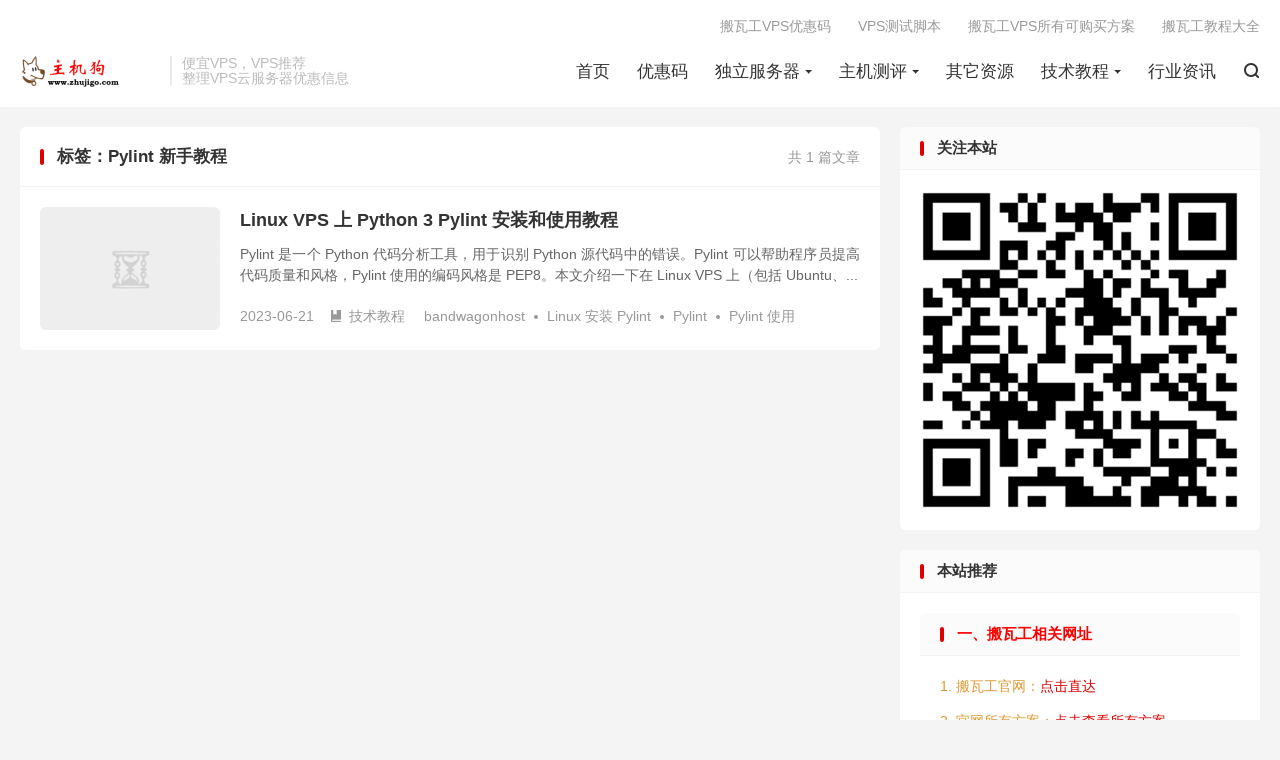

--- FILE ---
content_type: text/html; charset=UTF-8
request_url: https://www.zhujigo.com/tag/2404
body_size: 19388
content:
<!DOCTYPE HTML>
<html lang="zh-CN" >
<head><meta charset="UTF-8"><script>if(navigator.userAgent.match(/MSIE|Internet Explorer/i)||navigator.userAgent.match(/Trident\/7\..*?rv:11/i)){var href=document.location.href;if(!href.match(/[?&]nowprocket/)){if(href.indexOf("?")==-1){if(href.indexOf("#")==-1){document.location.href=href+"?nowprocket=1"}else{document.location.href=href.replace("#","?nowprocket=1#")}}else{if(href.indexOf("#")==-1){document.location.href=href+"&nowprocket=1"}else{document.location.href=href.replace("#","&nowprocket=1#")}}}}</script><script>(()=>{class RocketLazyLoadScripts{constructor(){this.v="2.0.4",this.userEvents=["keydown","keyup","mousedown","mouseup","mousemove","mouseover","mouseout","touchmove","touchstart","touchend","touchcancel","wheel","click","dblclick","input"],this.attributeEvents=["onblur","onclick","oncontextmenu","ondblclick","onfocus","onmousedown","onmouseenter","onmouseleave","onmousemove","onmouseout","onmouseover","onmouseup","onmousewheel","onscroll","onsubmit"]}async t(){this.i(),this.o(),/iP(ad|hone)/.test(navigator.userAgent)&&this.h(),this.u(),this.l(this),this.m(),this.k(this),this.p(this),this._(),await Promise.all([this.R(),this.L()]),this.lastBreath=Date.now(),this.S(this),this.P(),this.D(),this.O(),this.M(),await this.C(this.delayedScripts.normal),await this.C(this.delayedScripts.defer),await this.C(this.delayedScripts.async),await this.T(),await this.F(),await this.j(),await this.A(),window.dispatchEvent(new Event("rocket-allScriptsLoaded")),this.everythingLoaded=!0,this.lastTouchEnd&&await new Promise(t=>setTimeout(t,500-Date.now()+this.lastTouchEnd)),this.I(),this.H(),this.U(),this.W()}i(){this.CSPIssue=sessionStorage.getItem("rocketCSPIssue"),document.addEventListener("securitypolicyviolation",t=>{this.CSPIssue||"script-src-elem"!==t.violatedDirective||"data"!==t.blockedURI||(this.CSPIssue=!0,sessionStorage.setItem("rocketCSPIssue",!0))},{isRocket:!0})}o(){window.addEventListener("pageshow",t=>{this.persisted=t.persisted,this.realWindowLoadedFired=!0},{isRocket:!0}),window.addEventListener("pagehide",()=>{this.onFirstUserAction=null},{isRocket:!0})}h(){let t;function e(e){t=e}window.addEventListener("touchstart",e,{isRocket:!0}),window.addEventListener("touchend",function i(o){o.changedTouches[0]&&t.changedTouches[0]&&Math.abs(o.changedTouches[0].pageX-t.changedTouches[0].pageX)<10&&Math.abs(o.changedTouches[0].pageY-t.changedTouches[0].pageY)<10&&o.timeStamp-t.timeStamp<200&&(window.removeEventListener("touchstart",e,{isRocket:!0}),window.removeEventListener("touchend",i,{isRocket:!0}),"INPUT"===o.target.tagName&&"text"===o.target.type||(o.target.dispatchEvent(new TouchEvent("touchend",{target:o.target,bubbles:!0})),o.target.dispatchEvent(new MouseEvent("mouseover",{target:o.target,bubbles:!0})),o.target.dispatchEvent(new PointerEvent("click",{target:o.target,bubbles:!0,cancelable:!0,detail:1,clientX:o.changedTouches[0].clientX,clientY:o.changedTouches[0].clientY})),event.preventDefault()))},{isRocket:!0})}q(t){this.userActionTriggered||("mousemove"!==t.type||this.firstMousemoveIgnored?"keyup"===t.type||"mouseover"===t.type||"mouseout"===t.type||(this.userActionTriggered=!0,this.onFirstUserAction&&this.onFirstUserAction()):this.firstMousemoveIgnored=!0),"click"===t.type&&t.preventDefault(),t.stopPropagation(),t.stopImmediatePropagation(),"touchstart"===this.lastEvent&&"touchend"===t.type&&(this.lastTouchEnd=Date.now()),"click"===t.type&&(this.lastTouchEnd=0),this.lastEvent=t.type,t.composedPath&&t.composedPath()[0].getRootNode()instanceof ShadowRoot&&(t.rocketTarget=t.composedPath()[0]),this.savedUserEvents.push(t)}u(){this.savedUserEvents=[],this.userEventHandler=this.q.bind(this),this.userEvents.forEach(t=>window.addEventListener(t,this.userEventHandler,{passive:!1,isRocket:!0})),document.addEventListener("visibilitychange",this.userEventHandler,{isRocket:!0})}U(){this.userEvents.forEach(t=>window.removeEventListener(t,this.userEventHandler,{passive:!1,isRocket:!0})),document.removeEventListener("visibilitychange",this.userEventHandler,{isRocket:!0}),this.savedUserEvents.forEach(t=>{(t.rocketTarget||t.target).dispatchEvent(new window[t.constructor.name](t.type,t))})}m(){const t="return false",e=Array.from(this.attributeEvents,t=>"data-rocket-"+t),i="["+this.attributeEvents.join("],[")+"]",o="[data-rocket-"+this.attributeEvents.join("],[data-rocket-")+"]",s=(e,i,o)=>{o&&o!==t&&(e.setAttribute("data-rocket-"+i,o),e["rocket"+i]=new Function("event",o),e.setAttribute(i,t))};new MutationObserver(t=>{for(const n of t)"attributes"===n.type&&(n.attributeName.startsWith("data-rocket-")||this.everythingLoaded?n.attributeName.startsWith("data-rocket-")&&this.everythingLoaded&&this.N(n.target,n.attributeName.substring(12)):s(n.target,n.attributeName,n.target.getAttribute(n.attributeName))),"childList"===n.type&&n.addedNodes.forEach(t=>{if(t.nodeType===Node.ELEMENT_NODE)if(this.everythingLoaded)for(const i of[t,...t.querySelectorAll(o)])for(const t of i.getAttributeNames())e.includes(t)&&this.N(i,t.substring(12));else for(const e of[t,...t.querySelectorAll(i)])for(const t of e.getAttributeNames())this.attributeEvents.includes(t)&&s(e,t,e.getAttribute(t))})}).observe(document,{subtree:!0,childList:!0,attributeFilter:[...this.attributeEvents,...e]})}I(){this.attributeEvents.forEach(t=>{document.querySelectorAll("[data-rocket-"+t+"]").forEach(e=>{this.N(e,t)})})}N(t,e){const i=t.getAttribute("data-rocket-"+e);i&&(t.setAttribute(e,i),t.removeAttribute("data-rocket-"+e))}k(t){Object.defineProperty(HTMLElement.prototype,"onclick",{get(){return this.rocketonclick||null},set(e){this.rocketonclick=e,this.setAttribute(t.everythingLoaded?"onclick":"data-rocket-onclick","this.rocketonclick(event)")}})}S(t){function e(e,i){let o=e[i];e[i]=null,Object.defineProperty(e,i,{get:()=>o,set(s){t.everythingLoaded?o=s:e["rocket"+i]=o=s}})}e(document,"onreadystatechange"),e(window,"onload"),e(window,"onpageshow");try{Object.defineProperty(document,"readyState",{get:()=>t.rocketReadyState,set(e){t.rocketReadyState=e},configurable:!0}),document.readyState="loading"}catch(t){console.log("WPRocket DJE readyState conflict, bypassing")}}l(t){this.originalAddEventListener=EventTarget.prototype.addEventListener,this.originalRemoveEventListener=EventTarget.prototype.removeEventListener,this.savedEventListeners=[],EventTarget.prototype.addEventListener=function(e,i,o){o&&o.isRocket||!t.B(e,this)&&!t.userEvents.includes(e)||t.B(e,this)&&!t.userActionTriggered||e.startsWith("rocket-")||t.everythingLoaded?t.originalAddEventListener.call(this,e,i,o):(t.savedEventListeners.push({target:this,remove:!1,type:e,func:i,options:o}),"mouseenter"!==e&&"mouseleave"!==e||t.originalAddEventListener.call(this,e,t.savedUserEvents.push,o))},EventTarget.prototype.removeEventListener=function(e,i,o){o&&o.isRocket||!t.B(e,this)&&!t.userEvents.includes(e)||t.B(e,this)&&!t.userActionTriggered||e.startsWith("rocket-")||t.everythingLoaded?t.originalRemoveEventListener.call(this,e,i,o):t.savedEventListeners.push({target:this,remove:!0,type:e,func:i,options:o})}}J(t,e){this.savedEventListeners=this.savedEventListeners.filter(i=>{let o=i.type,s=i.target||window;return e!==o||t!==s||(this.B(o,s)&&(i.type="rocket-"+o),this.$(i),!1)})}H(){EventTarget.prototype.addEventListener=this.originalAddEventListener,EventTarget.prototype.removeEventListener=this.originalRemoveEventListener,this.savedEventListeners.forEach(t=>this.$(t))}$(t){t.remove?this.originalRemoveEventListener.call(t.target,t.type,t.func,t.options):this.originalAddEventListener.call(t.target,t.type,t.func,t.options)}p(t){let e;function i(e){return t.everythingLoaded?e:e.split(" ").map(t=>"load"===t||t.startsWith("load.")?"rocket-jquery-load":t).join(" ")}function o(o){function s(e){const s=o.fn[e];o.fn[e]=o.fn.init.prototype[e]=function(){return this[0]===window&&t.userActionTriggered&&("string"==typeof arguments[0]||arguments[0]instanceof String?arguments[0]=i(arguments[0]):"object"==typeof arguments[0]&&Object.keys(arguments[0]).forEach(t=>{const e=arguments[0][t];delete arguments[0][t],arguments[0][i(t)]=e})),s.apply(this,arguments),this}}if(o&&o.fn&&!t.allJQueries.includes(o)){const e={DOMContentLoaded:[],"rocket-DOMContentLoaded":[]};for(const t in e)document.addEventListener(t,()=>{e[t].forEach(t=>t())},{isRocket:!0});o.fn.ready=o.fn.init.prototype.ready=function(i){function s(){parseInt(o.fn.jquery)>2?setTimeout(()=>i.bind(document)(o)):i.bind(document)(o)}return"function"==typeof i&&(t.realDomReadyFired?!t.userActionTriggered||t.fauxDomReadyFired?s():e["rocket-DOMContentLoaded"].push(s):e.DOMContentLoaded.push(s)),o([])},s("on"),s("one"),s("off"),t.allJQueries.push(o)}e=o}t.allJQueries=[],o(window.jQuery),Object.defineProperty(window,"jQuery",{get:()=>e,set(t){o(t)}})}P(){const t=new Map;document.write=document.writeln=function(e){const i=document.currentScript,o=document.createRange(),s=i.parentElement;let n=t.get(i);void 0===n&&(n=i.nextSibling,t.set(i,n));const c=document.createDocumentFragment();o.setStart(c,0),c.appendChild(o.createContextualFragment(e)),s.insertBefore(c,n)}}async R(){return new Promise(t=>{this.userActionTriggered?t():this.onFirstUserAction=t})}async L(){return new Promise(t=>{document.addEventListener("DOMContentLoaded",()=>{this.realDomReadyFired=!0,t()},{isRocket:!0})})}async j(){return this.realWindowLoadedFired?Promise.resolve():new Promise(t=>{window.addEventListener("load",t,{isRocket:!0})})}M(){this.pendingScripts=[];this.scriptsMutationObserver=new MutationObserver(t=>{for(const e of t)e.addedNodes.forEach(t=>{"SCRIPT"!==t.tagName||t.noModule||t.isWPRocket||this.pendingScripts.push({script:t,promise:new Promise(e=>{const i=()=>{const i=this.pendingScripts.findIndex(e=>e.script===t);i>=0&&this.pendingScripts.splice(i,1),e()};t.addEventListener("load",i,{isRocket:!0}),t.addEventListener("error",i,{isRocket:!0}),setTimeout(i,1e3)})})})}),this.scriptsMutationObserver.observe(document,{childList:!0,subtree:!0})}async F(){await this.X(),this.pendingScripts.length?(await this.pendingScripts[0].promise,await this.F()):this.scriptsMutationObserver.disconnect()}D(){this.delayedScripts={normal:[],async:[],defer:[]},document.querySelectorAll("script[type$=rocketlazyloadscript]").forEach(t=>{t.hasAttribute("data-rocket-src")?t.hasAttribute("async")&&!1!==t.async?this.delayedScripts.async.push(t):t.hasAttribute("defer")&&!1!==t.defer||"module"===t.getAttribute("data-rocket-type")?this.delayedScripts.defer.push(t):this.delayedScripts.normal.push(t):this.delayedScripts.normal.push(t)})}async _(){await this.L();let t=[];document.querySelectorAll("script[type$=rocketlazyloadscript][data-rocket-src]").forEach(e=>{let i=e.getAttribute("data-rocket-src");if(i&&!i.startsWith("data:")){i.startsWith("//")&&(i=location.protocol+i);try{const o=new URL(i).origin;o!==location.origin&&t.push({src:o,crossOrigin:e.crossOrigin||"module"===e.getAttribute("data-rocket-type")})}catch(t){}}}),t=[...new Map(t.map(t=>[JSON.stringify(t),t])).values()],this.Y(t,"preconnect")}async G(t){if(await this.K(),!0!==t.noModule||!("noModule"in HTMLScriptElement.prototype))return new Promise(e=>{let i;function o(){(i||t).setAttribute("data-rocket-status","executed"),e()}try{if(navigator.userAgent.includes("Firefox/")||""===navigator.vendor||this.CSPIssue)i=document.createElement("script"),[...t.attributes].forEach(t=>{let e=t.nodeName;"type"!==e&&("data-rocket-type"===e&&(e="type"),"data-rocket-src"===e&&(e="src"),i.setAttribute(e,t.nodeValue))}),t.text&&(i.text=t.text),t.nonce&&(i.nonce=t.nonce),i.hasAttribute("src")?(i.addEventListener("load",o,{isRocket:!0}),i.addEventListener("error",()=>{i.setAttribute("data-rocket-status","failed-network"),e()},{isRocket:!0}),setTimeout(()=>{i.isConnected||e()},1)):(i.text=t.text,o()),i.isWPRocket=!0,t.parentNode.replaceChild(i,t);else{const i=t.getAttribute("data-rocket-type"),s=t.getAttribute("data-rocket-src");i?(t.type=i,t.removeAttribute("data-rocket-type")):t.removeAttribute("type"),t.addEventListener("load",o,{isRocket:!0}),t.addEventListener("error",i=>{this.CSPIssue&&i.target.src.startsWith("data:")?(console.log("WPRocket: CSP fallback activated"),t.removeAttribute("src"),this.G(t).then(e)):(t.setAttribute("data-rocket-status","failed-network"),e())},{isRocket:!0}),s?(t.fetchPriority="high",t.removeAttribute("data-rocket-src"),t.src=s):t.src="data:text/javascript;base64,"+window.btoa(unescape(encodeURIComponent(t.text)))}}catch(i){t.setAttribute("data-rocket-status","failed-transform"),e()}});t.setAttribute("data-rocket-status","skipped")}async C(t){const e=t.shift();return e?(e.isConnected&&await this.G(e),this.C(t)):Promise.resolve()}O(){this.Y([...this.delayedScripts.normal,...this.delayedScripts.defer,...this.delayedScripts.async],"preload")}Y(t,e){this.trash=this.trash||[];let i=!0;var o=document.createDocumentFragment();t.forEach(t=>{const s=t.getAttribute&&t.getAttribute("data-rocket-src")||t.src;if(s&&!s.startsWith("data:")){const n=document.createElement("link");n.href=s,n.rel=e,"preconnect"!==e&&(n.as="script",n.fetchPriority=i?"high":"low"),t.getAttribute&&"module"===t.getAttribute("data-rocket-type")&&(n.crossOrigin=!0),t.crossOrigin&&(n.crossOrigin=t.crossOrigin),t.integrity&&(n.integrity=t.integrity),t.nonce&&(n.nonce=t.nonce),o.appendChild(n),this.trash.push(n),i=!1}}),document.head.appendChild(o)}W(){this.trash.forEach(t=>t.remove())}async T(){try{document.readyState="interactive"}catch(t){}this.fauxDomReadyFired=!0;try{await this.K(),this.J(document,"readystatechange"),document.dispatchEvent(new Event("rocket-readystatechange")),await this.K(),document.rocketonreadystatechange&&document.rocketonreadystatechange(),await this.K(),this.J(document,"DOMContentLoaded"),document.dispatchEvent(new Event("rocket-DOMContentLoaded")),await this.K(),this.J(window,"DOMContentLoaded"),window.dispatchEvent(new Event("rocket-DOMContentLoaded"))}catch(t){console.error(t)}}async A(){try{document.readyState="complete"}catch(t){}try{await this.K(),this.J(document,"readystatechange"),document.dispatchEvent(new Event("rocket-readystatechange")),await this.K(),document.rocketonreadystatechange&&document.rocketonreadystatechange(),await this.K(),this.J(window,"load"),window.dispatchEvent(new Event("rocket-load")),await this.K(),window.rocketonload&&window.rocketonload(),await this.K(),this.allJQueries.forEach(t=>t(window).trigger("rocket-jquery-load")),await this.K(),this.J(window,"pageshow");const t=new Event("rocket-pageshow");t.persisted=this.persisted,window.dispatchEvent(t),await this.K(),window.rocketonpageshow&&window.rocketonpageshow({persisted:this.persisted})}catch(t){console.error(t)}}async K(){Date.now()-this.lastBreath>45&&(await this.X(),this.lastBreath=Date.now())}async X(){return document.hidden?new Promise(t=>setTimeout(t)):new Promise(t=>requestAnimationFrame(t))}B(t,e){return e===document&&"readystatechange"===t||(e===document&&"DOMContentLoaded"===t||(e===window&&"DOMContentLoaded"===t||(e===window&&"load"===t||e===window&&"pageshow"===t)))}static run(){(new RocketLazyLoadScripts).t()}}RocketLazyLoadScripts.run()})();</script>
<title>Pylint 新手教程 - 主机狗</title>
<style id="rocket-critical-css">ul{box-sizing:border-box}:root{--wp--preset--font-size--normal:16px;--wp--preset--font-size--huge:42px}:root{--tb--main:#007bff;--tb--base:#333;--tb--dark:#202935;--tb--white:#fff;--tb--bdbg:#f4f4f4;--tb--tint:#fbfbfb;--tb--line:#f3f3f3;--tb--gray:#999}.container::after{display:block;clear:both;content:""}*,*:before,*:after{box-sizing:border-box}html{-webkit-text-size-adjust:100%}a{color:var(--tb--base);text-decoration:none;outline:0}img{display:block;max-width:100%}ul{list-style:none;margin:0;padding:0}h1,h2,h3,h4{margin:0}small{font-size:80%}img{border-style:none}button,input{font-family:inherit;font-size:100%;margin:0}button,input{overflow:visible}button{text-transform:none}button,[type=button],[type=submit]{-webkit-appearance:button;-moz-appearance:button;appearance:button}button::-moz-focus-inner,[type=button]::-moz-focus-inner,[type=submit]::-moz-focus-inner{border-style:none;padding:0}button:-moz-focusring,[type=button]:-moz-focusring,[type=submit]:-moz-focusring{outline:1px dotted ButtonText}[type=checkbox]{box-sizing:border-box;padding:0}::-webkit-file-upload-button{-webkit-appearance:button;appearance:button;font:inherit}p{margin-top:0}ul{margin:0;padding:0}ul{list-style:none}@font-face{font-display:swap;font-family:"dux-font";src:url(https://www.zhujigo.com/wp-content/themes/dux/assets/fonts/iconfont.woff2?ver=8.2) format("woff2"),url(https://www.zhujigo.com/wp-content/themes/dux/assets/fonts/iconfont.woff?ver=8.2) format("woff"),url(https://www.zhujigo.com/wp-content/themes/dux/assets/fonts/iconfont.ttf?ver=8.2) format("truetype")}.tbfa{font-family:"dux-font";font-style:normal}body{position:relative;margin:0;font-size:14px;line-height:1.5;font-family:-apple-system,BlinkMacSystemFont,"Microsoft Yahei",MiSans,"HarmonyOS Sans","Segoe UI",Roboto,"Helvetica Neue",Arial,"Noto Sans",sans-serif,"Apple Color Emoji","Segoe UI Emoji","Segoe UI Symbol","Noto Color Emoji";color:var(--tb--base);background-color:var(--tb--bdbg);overflow-x:hidden;left:0}@media (max-width:768px){body{padding-top:70px}}@media (max-width:600px){body{padding-top:50px}}.container{position:relative;margin:0 auto;padding:0 20px;max-width:1240px}@media (max-width:600px){.container{padding:0}}.content-wrap{width:100%;float:left}.content{position:relative;min-height:600px;margin-right:380px;margin-bottom:20px}@media (max-width:1024px){.content{margin-right:0}}@media (max-width:600px){.content{min-height:auto;margin-bottom:0}}.sidebar{float:left;margin-left:-360px;width:360px;position:relative}@media (max-width:1024px){.sidebar{display:none}.m-sidebar .sidebar{display:block;float:none;margin-left:0;width:auto;clear:both}}@media (max-width:768px){.sidebar .widget{display:none!important}.sidebar .widget-on-phone{display:block!important}}.title{margin-bottom:20px;overflow:hidden}@media (max-width:600px){.title{margin-bottom:15px}}.header{position:relative;z-index:99;background-color:var(--tb--white);padding:55px 0 20px;margin-bottom:20px;box-shadow:0 1px 5px rgba(0,0,0,.02)}@media (max-width:1024px){.header{padding:15px 0}}@media (max-width:768px){.header{position:fixed;top:0;left:0;right:0;text-align:center;padding:15px 0;z-index:9999;height:50px;box-shadow:none}.header:before{content:"";position:absolute;bottom:0px;left:0;right:0;border-top:1px solid #eee;transform:scaleY(0.5);transform-origin:0 0}}@media (max-width:600px){.header{margin-bottom:0}}.logo{overflow:hidden;float:left;margin:0}.logo a{height:32px;display:block;overflow:hidden;font-size:0}.logo img{max-height:32px;display:block;margin-bottom:32px}@media (max-width:1024px){.logo{float:none;text-align:center;max-width:100%;margin-bottom:15px}.logo a{max-width:60%;margin:0 auto;text-align:center}.logo img{max-width:60%;margin:0 auto;text-align:center}}@media (max-width:768px){.logo{position:relative;top:-2px;margin-bottom:0}.logo a{height:24px}.logo img{height:100%}}.brand{font-size:14px;float:left;line-height:15px;color:#bbb;padding-left:10px;position:relative;top:1px;border-left:2px solid #eaeaea;margin-left:10px;overflow:hidden;height:30px}@media (max-width:1024px){.brand{display:none}}.site-nav{font-size:0}.site-nav li{position:relative;display:inline-block}.site-nav a{display:block;padding:3px 0}.site-nav>li{margin-left:27px}.site-nav>li.menu-item-has-children>a{position:relative;padding-right:12px}.site-nav>li.menu-item-has-children>a::after{content:"";position:absolute;top:50%;right:0;margin-top:-1.5px;border:3.5px solid rgba(0,0,0,0);border-top-color:var(--tb--base)}.site-nav .sub-menu{visibility:hidden;opacity:0;position:absolute;top:100%;left:50%;margin-top:-25px;background-color:var(--tb--white);font-size:14px;padding:6px 0;box-shadow:0 0 5px rgba(0,0,0,.1);line-height:1.4;width:160px;margin-left:-86.5px;list-style:none;text-align:center;border-radius:6px}.site-nav .sub-menu li{display:block}.site-nav .sub-menu a{padding:7px 10px}.site-nav>li>.sub-menu::before,.site-nav>li>.sub-menu::after{content:"";position:absolute;top:-5px;left:50%;margin-left:-3px;border-left:5px solid rgba(0,0,0,0);border-right:5px solid rgba(0,0,0,0)}.site-nav>li>.sub-menu::before{border-bottom:5px solid #f2f2f2}.site-nav>li>.sub-menu::after{border-bottom:5px solid #fff;margin-top:1px}.site-navbar{float:right}.site-navbar>li{font-size:17px}@media (max-width:1024px){.site-navbar{float:none;text-align:center}.site-navbar>li{margin-left:20px;font-size:14px}.site-navbar>li:first-child{margin-left:0}}@media (max-width:768px){.site-navbar>li{display:none}.site-navbar li.navto-search{display:block;position:absolute;top:-15px;right:0;border-bottom:none}.site-navbar li.navto-search a{height:50px;line-height:50px;border-bottom:none;margin:0;padding:0 10px;font-size:15px}}.topbar-off .header{padding-top:20px}@media (max-width:768px){.topbar-off .header{padding-top:15px}}.site-search{background-color:var(--tb--white);position:absolute;top:-50px;left:0;right:0;height:120px;z-index:8;opacity:0}@media (max-width:768px){.site-search{position:fixed;top:-120px;height:96px}}@media (max-width:600px){.site-search{height:66px}}.site-search-form{padding:37px 20%;overflow:hidden}@media (max-width:1024px){.site-search-form{padding:25px 0}}@media (max-width:600px){.site-search-form{padding:15px}}.search-input{float:left;color:#999;border:solid 1px var(--tb--line);background-color:var(--tb--white);width:85%;height:46px;padding:4px 15px;border-right:none;font-size:15px;border-radius:6px 0 0 6px;outline:none}@media (max-width:600px){.search-input{height:36px;font-size:12px;padding:4px 10px}}.search-btn{color:#fff;border:none;background:var(--tb--main);height:46px;font-size:18px;padding:0 12px;border-radius:0 6px 6px 0;width:15%}@media (max-width:600px){.search-btn{height:36px;font-size:14px}}.m-icon-nav{display:none}@media (max-width:768px){.m-icon-nav{z-index:99998;display:block;position:fixed;top:0;left:0;height:50px;line-height:50px;font-size:15px;padding:0 20px}.m-icon-nav .tbfa:last-child{display:none;font-weight:bold}}@media (max-width:600px){.m-icon-nav{padding:0 5px 0 15px}}@media (max-width:768px){.m-user-on .m-icon-user{display:block!important;position:absolute;top:-15px;right:0;font-size:15px;height:50px;line-height:50px;padding:0 20px}.m-user-on .site-navbar li.navto-search{right:45px}}@media (max-width:600px){.m-user-on .m-icon-user{padding:0 15px 0 5px}.m-user-on .site-navbar li.navto-search{right:35px}}.m-icon-user{display:none}.excerpt{padding:20px 20px 20px 220px;overflow:hidden;background-color:var(--tb--white);border-bottom:1px solid var(--tb--line)}.excerpt:nth-last-of-type(1){border-radius:0 0 6px 6px}.excerpt .focus{float:left;margin-left:-200px;width:180px;height:123px;display:flex;border-radius:6px;overflow:hidden}.excerpt .thumb{flex:1;-o-object-fit:cover;object-fit:cover}.excerpt header{position:relative;margin-bottom:10px}.excerpt h2{display:inline;font-size:18px;margin-top:0;font-weight:bold}.excerpt .cat,.excerpt time,.excerpt .pv,.excerpt .-tags{margin-right:15px;display:inline-block}.excerpt .note{font-size:14px;color:#666;word-wrap:break-word;margin-bottom:0;max-height:46px;overflow:hidden;display:-webkit-box;-webkit-box-orient:vertical;-webkit-line-clamp:2}.excerpt .meta{color:var(--tb--gray);margin-top:20px;overflow:hidden;height:24px}.excerpt .meta i{margin-right:6px}.excerpt .meta a{color:var(--tb--gray)}.excerpt .-tags{display:inline}.excerpt .-tags a{margin-right:22px;display:inline-block;position:relative}.excerpt .-tags a::before{display:inline-block;content:"";position:absolute;top:9px;left:-13px;width:4px;height:4px;border-radius:50%;background-color:var(--tb--gray)}.excerpt .-tags a:first-child::before{display:none}.excerpt .-tags a:last-child{margin-right:0}@media (max-width:600px){.excerpt{border:none;padding:14px 150px 15px 15px;border-radius:0!important;position:relative}.excerpt:before{content:"";position:absolute;bottom:0px;left:15px;right:15px;border-top:1px solid var(--tb--line);transform:scaleY(0.5);transform-origin:0 0}.excerpt:last-child::before{display:none}.excerpt .focus{float:right;margin-right:-135px;width:120px;height:82px}.excerpt header{margin-bottom:0;overflow:hidden;display:-webkit-box;-webkit-box-orient:vertical;-webkit-line-clamp:3;overflow:hidden}.excerpt h2{font-size:15px;line-height:1.4;font-weight:normal;position:relative;top:-2px}.excerpt .note{display:none}.excerpt .meta{position:absolute;bottom:11px;left:15px;right:150px;font-size:12px;margin-top:0;height:19px}.excerpt .meta i{margin-right:4px}.excerpt .meta time,.excerpt .meta .-tags{display:none}.excerpt .meta .cat,.excerpt .meta time,.excerpt .meta .pv,.excerpt .meta .-tags{margin-right:10px}}@media (max-width:600px){.m-excerpt-time .excerpt .meta time{display:inline-block;margin-right:10px}.m-excerpt-time .excerpt .meta .cat{margin-right:10px}.m-excerpt-time .excerpt .meta .pv{margin-right:10px}}@media (max-width:600px){.m-list-thumb-left .excerpt{padding-right:15px;padding-left:150px}.m-list-thumb-left .excerpt .focus{float:left;margin-left:-135px}.m-list-thumb-left .meta{left:150px;right:15px}}.catleader{background-color:var(--tb--white);border-radius:6px 6px 0 0;padding:17px 20px;border-bottom:1px solid var(--tb--line)}.catleader h1{position:relative;font-size:17px;margin:0;padding-left:17px}.catleader h1::before{content:"";position:absolute;top:50%;left:0;margin-top:-8px;height:16px;width:4px;border-radius:10px;background-color:var(--tb--main)}@media (max-width:600px){.catleader{padding:10px 15px;border-bottom:none;border-radius:0;position:relative}.catleader:before{content:"";position:absolute;bottom:0px;left:0;right:0;border-top:1px solid var(--tb--line);transform:scaleY(0.5);transform-origin:0 0}.catleader h1{font-size:14px}.catleader h1::before{margin-top:-7px;height:14px}}.widget{position:relative;margin-bottom:20px;border-radius:6px;background-color:var(--tb--white);overflow:hidden}.widget h3{position:relative;font-size:15px;margin:0;padding:10px 20px 10px 37px;background-color:var(--tb--tint);border-bottom:1px solid var(--tb--line)}.widget h3::before{content:"";position:absolute;top:50%;left:20px;margin-top:-7.5px;height:15px;width:4px;border-radius:10px;background-color:var(--tb--main)}@media (max-width:600px){.widget{margin-bottom:0;border-radius:0}.widget h3{font-size:14px;padding-left:28px}.widget h3::before{left:15px;margin-top:-7px;height:14px}}.textwidget{padding:20px}.textwidget a{color:var(--tb--main)}@media (max-width:600px){.textwidget{padding:15px}}.sign{position:fixed;z-index:999;top:0;right:0;bottom:0;left:0;display:flex;align-items:center;text-align:center;display:none}.sign form{display:none;position:relative;z-index:9;margin:0 auto;padding:30px 35px 35px;background-color:var(--tb--white);width:360px;border-radius:6px;text-align:left}.sign h4{margin:0 0 30px;font-size:18px}.sign h4 small{float:right;color:#999;font-size:14px;margin-top:2px;font-weight:normal}.sign .-item{margin-bottom:20px}.sign .-item label{font-size:12px;display:block;margin-bottom:5px;color:#999}.sign .-item a{float:right;font-size:12px}.sign .sign-submit{margin-top:30px}.sign .sign-submit label{display:none}@media (max-width:600px){.sign form{padding:25px 25px 30px;width:80%}}.sign-mask{position:fixed;width:100%;height:100%;top:0;left:0;background-color:rgba(0,0,0,.8)}.sign-tips{display:none;position:absolute;top:0;left:0;right:0;line-height:1.5;padding:10px 20px;color:#fff;background-color:#fd6e6e;overflow:hidden}@media (max-width:600px){.sign-tips{top:51px;font-size:12px}}.karbar{position:fixed;right:20px;width:68px;z-index:999}.karbar.karbar-rb{bottom:20px}.karbar ul{margin:0;padding:0;list-style:none}.karbar li{position:relative;margin-top:6px;text-align:center}.karbar li:first-child a{color:#fff;background-color:var(--tb--main)}.karbar a{position:relative;z-index:2;display:block;height:65px;border-radius:6px;background-color:var(--tb--white);border:1px solid var(--tb--main);color:var(--tb--main)}.karbar a span{display:block;font-size:12px}.karbar i{position:relative;display:block;line-height:23px;font-size:23px;height:23px;margin:11px 0 4px}.karbar li.karbar-totop{display:none}@media (max-width:600px){.karbar{display:none}}.text-justify-on .excerpt .note{text-align:justify}.btn{display:inline-block;font-weight:normal;text-align:center;vertical-align:middle;color:var(--tb--base);background-color:#eee;border:1px solid rgba(0,0,0,0);padding:8px 24px;font-size:14px;line-height:1.5;border-radius:6px;text-decoration:none!important}.btn-block{display:block;width:100%}.btn-primary{color:#fff!important;background-color:var(--tb--main)!important}.ipt{display:block;width:100%;height:39px;font-weight:normal;padding:8px 15px;font-size:14px;line-height:1.5;border-radius:6px;color:var(--tb--base);background-color:#fff;background-clip:padding-box;border:1px solid #ddd}.ipt::-ms-expand{background-color:rgba(0,0,0,0);border:0}.ipt::-moz-placeholder{color:#666;opacity:1}</style>

<meta http-equiv="X-UA-Compatible" content="IE=edge">
<meta name="viewport" content="width=device-width, initial-scale=1.0, user-scalable=0, minimum-scale=1.0, maximum-scale=1.0">
<meta name="apple-mobile-web-app-title" content="主机狗">
<meta http-equiv="Cache-Control" content="no-siteapp">


<!-- Search Engine Optimization by Rank Math PRO - https://rankmath.com/ -->
<meta name="robots" content="follow, index, max-snippet:-1, max-video-preview:-1, max-image-preview:large"/>
<link rel="canonical" href="https://www.zhujigo.com/tag/2404" />
<meta property="og:locale" content="zh_CN" />
<meta property="og:type" content="article" />
<meta property="og:title" content="Pylint 新手教程 - 主机狗" />
<meta property="og:url" content="https://www.zhujigo.com/tag/2404" />
<meta property="og:site_name" content="主机狗" />
<meta property="og:image" content="https://www.zhujigo.com/wp-content/uploads/2023/04/1681889858-1681889858-logo1.png" />
<meta property="og:image:secure_url" content="https://www.zhujigo.com/wp-content/uploads/2023/04/1681889858-1681889858-logo1.png" />
<meta property="og:image:width" content="348" />
<meta property="og:image:height" content="348" />
<meta property="og:image:type" content="image/png" />
<script type="application/ld+json" class="rank-math-schema-pro">{"@context":"https://schema.org","@graph":[{"@type":"Organization","@id":"https://www.zhujigo.com/#organization","name":"\u4e3b\u673a\u72d7","url":"https://www.zhujigo.com","logo":{"@type":"ImageObject","@id":"https://www.zhujigo.com/#logo","url":"http://www.zhujigo.com/wp-content/uploads/2023/04/1681889858-1681889858-logo1.png","contentUrl":"http://www.zhujigo.com/wp-content/uploads/2023/04/1681889858-1681889858-logo1.png","caption":"\u4e3b\u673a\u72d7","inLanguage":"zh-Hans","width":"348","height":"348"}},{"@type":"WebSite","@id":"https://www.zhujigo.com/#website","url":"https://www.zhujigo.com","name":"\u4e3b\u673a\u72d7","alternateName":"\u4e3b\u673a\u4fa6\u63a2","publisher":{"@id":"https://www.zhujigo.com/#organization"},"inLanguage":"zh-Hans"},{"@type":"CollectionPage","@id":"https://www.zhujigo.com/tag/2404#webpage","url":"https://www.zhujigo.com/tag/2404","name":"Pylint \u65b0\u624b\u6559\u7a0b - \u4e3b\u673a\u72d7","isPartOf":{"@id":"https://www.zhujigo.com/#website"},"inLanguage":"zh-Hans"}]}</script>
<!-- /Rank Math WordPress SEO 插件 -->

<link rel='dns-prefetch' href='//push.zhanzhang.baidu.com' />

<style id='wp-img-auto-sizes-contain-inline-css' type='text/css'>
img:is([sizes=auto i],[sizes^="auto," i]){contain-intrinsic-size:3000px 1500px}
/*# sourceURL=wp-img-auto-sizes-contain-inline-css */
</style>
<style id='wp-block-library-inline-css' type='text/css'>
:root{--wp-block-synced-color:#7a00df;--wp-block-synced-color--rgb:122,0,223;--wp-bound-block-color:var(--wp-block-synced-color);--wp-editor-canvas-background:#ddd;--wp-admin-theme-color:#007cba;--wp-admin-theme-color--rgb:0,124,186;--wp-admin-theme-color-darker-10:#006ba1;--wp-admin-theme-color-darker-10--rgb:0,107,160.5;--wp-admin-theme-color-darker-20:#005a87;--wp-admin-theme-color-darker-20--rgb:0,90,135;--wp-admin-border-width-focus:2px}@media (min-resolution:192dpi){:root{--wp-admin-border-width-focus:1.5px}}.wp-element-button{cursor:pointer}:root .has-very-light-gray-background-color{background-color:#eee}:root .has-very-dark-gray-background-color{background-color:#313131}:root .has-very-light-gray-color{color:#eee}:root .has-very-dark-gray-color{color:#313131}:root .has-vivid-green-cyan-to-vivid-cyan-blue-gradient-background{background:linear-gradient(135deg,#00d084,#0693e3)}:root .has-purple-crush-gradient-background{background:linear-gradient(135deg,#34e2e4,#4721fb 50%,#ab1dfe)}:root .has-hazy-dawn-gradient-background{background:linear-gradient(135deg,#faaca8,#dad0ec)}:root .has-subdued-olive-gradient-background{background:linear-gradient(135deg,#fafae1,#67a671)}:root .has-atomic-cream-gradient-background{background:linear-gradient(135deg,#fdd79a,#004a59)}:root .has-nightshade-gradient-background{background:linear-gradient(135deg,#330968,#31cdcf)}:root .has-midnight-gradient-background{background:linear-gradient(135deg,#020381,#2874fc)}:root{--wp--preset--font-size--normal:16px;--wp--preset--font-size--huge:42px}.has-regular-font-size{font-size:1em}.has-larger-font-size{font-size:2.625em}.has-normal-font-size{font-size:var(--wp--preset--font-size--normal)}.has-huge-font-size{font-size:var(--wp--preset--font-size--huge)}.has-text-align-center{text-align:center}.has-text-align-left{text-align:left}.has-text-align-right{text-align:right}.has-fit-text{white-space:nowrap!important}#end-resizable-editor-section{display:none}.aligncenter{clear:both}.items-justified-left{justify-content:flex-start}.items-justified-center{justify-content:center}.items-justified-right{justify-content:flex-end}.items-justified-space-between{justify-content:space-between}.screen-reader-text{border:0;clip-path:inset(50%);height:1px;margin:-1px;overflow:hidden;padding:0;position:absolute;width:1px;word-wrap:normal!important}.screen-reader-text:focus{background-color:#ddd;clip-path:none;color:#444;display:block;font-size:1em;height:auto;left:5px;line-height:normal;padding:15px 23px 14px;text-decoration:none;top:5px;width:auto;z-index:100000}html :where(.has-border-color){border-style:solid}html :where([style*=border-top-color]){border-top-style:solid}html :where([style*=border-right-color]){border-right-style:solid}html :where([style*=border-bottom-color]){border-bottom-style:solid}html :where([style*=border-left-color]){border-left-style:solid}html :where([style*=border-width]){border-style:solid}html :where([style*=border-top-width]){border-top-style:solid}html :where([style*=border-right-width]){border-right-style:solid}html :where([style*=border-bottom-width]){border-bottom-style:solid}html :where([style*=border-left-width]){border-left-style:solid}html :where(img[class*=wp-image-]){height:auto;max-width:100%}:where(figure){margin:0 0 1em}html :where(.is-position-sticky){--wp-admin--admin-bar--position-offset:var(--wp-admin--admin-bar--height,0px)}@media screen and (max-width:600px){html :where(.is-position-sticky){--wp-admin--admin-bar--position-offset:0px}}

/*# sourceURL=wp-block-library-inline-css */
</style><style id='wp-block-archives-inline-css' type='text/css'>
.wp-block-archives{box-sizing:border-box}.wp-block-archives-dropdown label{display:block}
/*# sourceURL=https://www.zhujigo.com/wp-includes/blocks/archives/style.min.css */
</style>
<style id='wp-block-categories-inline-css' type='text/css'>
.wp-block-categories{box-sizing:border-box}.wp-block-categories.alignleft{margin-right:2em}.wp-block-categories.alignright{margin-left:2em}.wp-block-categories.wp-block-categories-dropdown.aligncenter{text-align:center}.wp-block-categories .wp-block-categories__label{display:block;width:100%}
/*# sourceURL=https://www.zhujigo.com/wp-includes/blocks/categories/style.min.css */
</style>
<style id='wp-block-heading-inline-css' type='text/css'>
h1:where(.wp-block-heading).has-background,h2:where(.wp-block-heading).has-background,h3:where(.wp-block-heading).has-background,h4:where(.wp-block-heading).has-background,h5:where(.wp-block-heading).has-background,h6:where(.wp-block-heading).has-background{padding:1.25em 2.375em}h1.has-text-align-left[style*=writing-mode]:where([style*=vertical-lr]),h1.has-text-align-right[style*=writing-mode]:where([style*=vertical-rl]),h2.has-text-align-left[style*=writing-mode]:where([style*=vertical-lr]),h2.has-text-align-right[style*=writing-mode]:where([style*=vertical-rl]),h3.has-text-align-left[style*=writing-mode]:where([style*=vertical-lr]),h3.has-text-align-right[style*=writing-mode]:where([style*=vertical-rl]),h4.has-text-align-left[style*=writing-mode]:where([style*=vertical-lr]),h4.has-text-align-right[style*=writing-mode]:where([style*=vertical-rl]),h5.has-text-align-left[style*=writing-mode]:where([style*=vertical-lr]),h5.has-text-align-right[style*=writing-mode]:where([style*=vertical-rl]),h6.has-text-align-left[style*=writing-mode]:where([style*=vertical-lr]),h6.has-text-align-right[style*=writing-mode]:where([style*=vertical-rl]){rotate:180deg}
/*# sourceURL=https://www.zhujigo.com/wp-includes/blocks/heading/style.min.css */
</style>
<style id='wp-block-group-inline-css' type='text/css'>
.wp-block-group{box-sizing:border-box}:where(.wp-block-group.wp-block-group-is-layout-constrained){position:relative}
/*# sourceURL=https://www.zhujigo.com/wp-includes/blocks/group/style.min.css */
</style>
<style id='global-styles-inline-css' type='text/css'>
:root{--wp--preset--aspect-ratio--square: 1;--wp--preset--aspect-ratio--4-3: 4/3;--wp--preset--aspect-ratio--3-4: 3/4;--wp--preset--aspect-ratio--3-2: 3/2;--wp--preset--aspect-ratio--2-3: 2/3;--wp--preset--aspect-ratio--16-9: 16/9;--wp--preset--aspect-ratio--9-16: 9/16;--wp--preset--color--black: #000000;--wp--preset--color--cyan-bluish-gray: #abb8c3;--wp--preset--color--white: #ffffff;--wp--preset--color--pale-pink: #f78da7;--wp--preset--color--vivid-red: #cf2e2e;--wp--preset--color--luminous-vivid-orange: #ff6900;--wp--preset--color--luminous-vivid-amber: #fcb900;--wp--preset--color--light-green-cyan: #7bdcb5;--wp--preset--color--vivid-green-cyan: #00d084;--wp--preset--color--pale-cyan-blue: #8ed1fc;--wp--preset--color--vivid-cyan-blue: #0693e3;--wp--preset--color--vivid-purple: #9b51e0;--wp--preset--gradient--vivid-cyan-blue-to-vivid-purple: linear-gradient(135deg,rgb(6,147,227) 0%,rgb(155,81,224) 100%);--wp--preset--gradient--light-green-cyan-to-vivid-green-cyan: linear-gradient(135deg,rgb(122,220,180) 0%,rgb(0,208,130) 100%);--wp--preset--gradient--luminous-vivid-amber-to-luminous-vivid-orange: linear-gradient(135deg,rgb(252,185,0) 0%,rgb(255,105,0) 100%);--wp--preset--gradient--luminous-vivid-orange-to-vivid-red: linear-gradient(135deg,rgb(255,105,0) 0%,rgb(207,46,46) 100%);--wp--preset--gradient--very-light-gray-to-cyan-bluish-gray: linear-gradient(135deg,rgb(238,238,238) 0%,rgb(169,184,195) 100%);--wp--preset--gradient--cool-to-warm-spectrum: linear-gradient(135deg,rgb(74,234,220) 0%,rgb(151,120,209) 20%,rgb(207,42,186) 40%,rgb(238,44,130) 60%,rgb(251,105,98) 80%,rgb(254,248,76) 100%);--wp--preset--gradient--blush-light-purple: linear-gradient(135deg,rgb(255,206,236) 0%,rgb(152,150,240) 100%);--wp--preset--gradient--blush-bordeaux: linear-gradient(135deg,rgb(254,205,165) 0%,rgb(254,45,45) 50%,rgb(107,0,62) 100%);--wp--preset--gradient--luminous-dusk: linear-gradient(135deg,rgb(255,203,112) 0%,rgb(199,81,192) 50%,rgb(65,88,208) 100%);--wp--preset--gradient--pale-ocean: linear-gradient(135deg,rgb(255,245,203) 0%,rgb(182,227,212) 50%,rgb(51,167,181) 100%);--wp--preset--gradient--electric-grass: linear-gradient(135deg,rgb(202,248,128) 0%,rgb(113,206,126) 100%);--wp--preset--gradient--midnight: linear-gradient(135deg,rgb(2,3,129) 0%,rgb(40,116,252) 100%);--wp--preset--font-size--small: 13px;--wp--preset--font-size--medium: 20px;--wp--preset--font-size--large: 36px;--wp--preset--font-size--x-large: 42px;--wp--preset--spacing--20: 0.44rem;--wp--preset--spacing--30: 0.67rem;--wp--preset--spacing--40: 1rem;--wp--preset--spacing--50: 1.5rem;--wp--preset--spacing--60: 2.25rem;--wp--preset--spacing--70: 3.38rem;--wp--preset--spacing--80: 5.06rem;--wp--preset--shadow--natural: 6px 6px 9px rgba(0, 0, 0, 0.2);--wp--preset--shadow--deep: 12px 12px 50px rgba(0, 0, 0, 0.4);--wp--preset--shadow--sharp: 6px 6px 0px rgba(0, 0, 0, 0.2);--wp--preset--shadow--outlined: 6px 6px 0px -3px rgb(255, 255, 255), 6px 6px rgb(0, 0, 0);--wp--preset--shadow--crisp: 6px 6px 0px rgb(0, 0, 0);}:where(.is-layout-flex){gap: 0.5em;}:where(.is-layout-grid){gap: 0.5em;}body .is-layout-flex{display: flex;}.is-layout-flex{flex-wrap: wrap;align-items: center;}.is-layout-flex > :is(*, div){margin: 0;}body .is-layout-grid{display: grid;}.is-layout-grid > :is(*, div){margin: 0;}:where(.wp-block-columns.is-layout-flex){gap: 2em;}:where(.wp-block-columns.is-layout-grid){gap: 2em;}:where(.wp-block-post-template.is-layout-flex){gap: 1.25em;}:where(.wp-block-post-template.is-layout-grid){gap: 1.25em;}.has-black-color{color: var(--wp--preset--color--black) !important;}.has-cyan-bluish-gray-color{color: var(--wp--preset--color--cyan-bluish-gray) !important;}.has-white-color{color: var(--wp--preset--color--white) !important;}.has-pale-pink-color{color: var(--wp--preset--color--pale-pink) !important;}.has-vivid-red-color{color: var(--wp--preset--color--vivid-red) !important;}.has-luminous-vivid-orange-color{color: var(--wp--preset--color--luminous-vivid-orange) !important;}.has-luminous-vivid-amber-color{color: var(--wp--preset--color--luminous-vivid-amber) !important;}.has-light-green-cyan-color{color: var(--wp--preset--color--light-green-cyan) !important;}.has-vivid-green-cyan-color{color: var(--wp--preset--color--vivid-green-cyan) !important;}.has-pale-cyan-blue-color{color: var(--wp--preset--color--pale-cyan-blue) !important;}.has-vivid-cyan-blue-color{color: var(--wp--preset--color--vivid-cyan-blue) !important;}.has-vivid-purple-color{color: var(--wp--preset--color--vivid-purple) !important;}.has-black-background-color{background-color: var(--wp--preset--color--black) !important;}.has-cyan-bluish-gray-background-color{background-color: var(--wp--preset--color--cyan-bluish-gray) !important;}.has-white-background-color{background-color: var(--wp--preset--color--white) !important;}.has-pale-pink-background-color{background-color: var(--wp--preset--color--pale-pink) !important;}.has-vivid-red-background-color{background-color: var(--wp--preset--color--vivid-red) !important;}.has-luminous-vivid-orange-background-color{background-color: var(--wp--preset--color--luminous-vivid-orange) !important;}.has-luminous-vivid-amber-background-color{background-color: var(--wp--preset--color--luminous-vivid-amber) !important;}.has-light-green-cyan-background-color{background-color: var(--wp--preset--color--light-green-cyan) !important;}.has-vivid-green-cyan-background-color{background-color: var(--wp--preset--color--vivid-green-cyan) !important;}.has-pale-cyan-blue-background-color{background-color: var(--wp--preset--color--pale-cyan-blue) !important;}.has-vivid-cyan-blue-background-color{background-color: var(--wp--preset--color--vivid-cyan-blue) !important;}.has-vivid-purple-background-color{background-color: var(--wp--preset--color--vivid-purple) !important;}.has-black-border-color{border-color: var(--wp--preset--color--black) !important;}.has-cyan-bluish-gray-border-color{border-color: var(--wp--preset--color--cyan-bluish-gray) !important;}.has-white-border-color{border-color: var(--wp--preset--color--white) !important;}.has-pale-pink-border-color{border-color: var(--wp--preset--color--pale-pink) !important;}.has-vivid-red-border-color{border-color: var(--wp--preset--color--vivid-red) !important;}.has-luminous-vivid-orange-border-color{border-color: var(--wp--preset--color--luminous-vivid-orange) !important;}.has-luminous-vivid-amber-border-color{border-color: var(--wp--preset--color--luminous-vivid-amber) !important;}.has-light-green-cyan-border-color{border-color: var(--wp--preset--color--light-green-cyan) !important;}.has-vivid-green-cyan-border-color{border-color: var(--wp--preset--color--vivid-green-cyan) !important;}.has-pale-cyan-blue-border-color{border-color: var(--wp--preset--color--pale-cyan-blue) !important;}.has-vivid-cyan-blue-border-color{border-color: var(--wp--preset--color--vivid-cyan-blue) !important;}.has-vivid-purple-border-color{border-color: var(--wp--preset--color--vivid-purple) !important;}.has-vivid-cyan-blue-to-vivid-purple-gradient-background{background: var(--wp--preset--gradient--vivid-cyan-blue-to-vivid-purple) !important;}.has-light-green-cyan-to-vivid-green-cyan-gradient-background{background: var(--wp--preset--gradient--light-green-cyan-to-vivid-green-cyan) !important;}.has-luminous-vivid-amber-to-luminous-vivid-orange-gradient-background{background: var(--wp--preset--gradient--luminous-vivid-amber-to-luminous-vivid-orange) !important;}.has-luminous-vivid-orange-to-vivid-red-gradient-background{background: var(--wp--preset--gradient--luminous-vivid-orange-to-vivid-red) !important;}.has-very-light-gray-to-cyan-bluish-gray-gradient-background{background: var(--wp--preset--gradient--very-light-gray-to-cyan-bluish-gray) !important;}.has-cool-to-warm-spectrum-gradient-background{background: var(--wp--preset--gradient--cool-to-warm-spectrum) !important;}.has-blush-light-purple-gradient-background{background: var(--wp--preset--gradient--blush-light-purple) !important;}.has-blush-bordeaux-gradient-background{background: var(--wp--preset--gradient--blush-bordeaux) !important;}.has-luminous-dusk-gradient-background{background: var(--wp--preset--gradient--luminous-dusk) !important;}.has-pale-ocean-gradient-background{background: var(--wp--preset--gradient--pale-ocean) !important;}.has-electric-grass-gradient-background{background: var(--wp--preset--gradient--electric-grass) !important;}.has-midnight-gradient-background{background: var(--wp--preset--gradient--midnight) !important;}.has-small-font-size{font-size: var(--wp--preset--font-size--small) !important;}.has-medium-font-size{font-size: var(--wp--preset--font-size--medium) !important;}.has-large-font-size{font-size: var(--wp--preset--font-size--large) !important;}.has-x-large-font-size{font-size: var(--wp--preset--font-size--x-large) !important;}
/*# sourceURL=global-styles-inline-css */
</style>

<style id='classic-theme-styles-inline-css' type='text/css'>
/*! This file is auto-generated */
.wp-block-button__link{color:#fff;background-color:#32373c;border-radius:9999px;box-shadow:none;text-decoration:none;padding:calc(.667em + 2px) calc(1.333em + 2px);font-size:1.125em}.wp-block-file__button{background:#32373c;color:#fff;text-decoration:none}
/*# sourceURL=/wp-includes/css/classic-themes.min.css */
</style>
<link data-minify="1" rel='preload'  href='https://www.zhujigo.com/wp-content/cache/min/1/wp-content/themes/dux/style.css?ver=1742960429' data-rocket-async="style" as="style" onload="this.onload=null;this.rel='stylesheet'" onerror="this.removeAttribute('data-rocket-async')"  type='text/css' media='all' />
<link data-minify="1" rel='preload'  href='https://www.zhujigo.com/wp-content/cache/min/1/wp-content/plugins/taxopress-pro/assets/frontend/css/frontend.css?ver=1742960429' data-rocket-async="style" as="style" onload="this.onload=null;this.rel='stylesheet'" onerror="this.removeAttribute('data-rocket-async')"  type='text/css' media='all' />
<link data-minify="1" rel='preload'  href='https://www.zhujigo.com/wp-content/cache/min/1/wp-content/plugins/tablepress-premium/css/build/default.css?ver=1742960429' data-rocket-async="style" as="style" onload="this.onload=null;this.rel='stylesheet'" onerror="this.removeAttribute('data-rocket-async')"  type='text/css' media='all' />
<link data-minify="1" rel='preload'  href='https://www.zhujigo.com/wp-content/cache/min/1/wp-content/plugins/tablepress-premium/modules/css/build/datatables.buttons.css?ver=1742960429' data-rocket-async="style" as="style" onload="this.onload=null;this.rel='stylesheet'" onerror="this.removeAttribute('data-rocket-async')"  type='text/css' media='all' />
<link data-minify="1" rel='preload'  href='https://www.zhujigo.com/wp-content/cache/min/1/wp-content/plugins/tablepress-premium/modules/css/build/datatables.fixedheader.css?ver=1742960429' data-rocket-async="style" as="style" onload="this.onload=null;this.rel='stylesheet'" onerror="this.removeAttribute('data-rocket-async')"  type='text/css' media='all' />
<link data-minify="1" rel='preload'  href='https://www.zhujigo.com/wp-content/cache/min/1/wp-content/plugins/tablepress-premium/modules/css/build/datatables.fixedcolumns.css?ver=1742960429' data-rocket-async="style" as="style" onload="this.onload=null;this.rel='stylesheet'" onerror="this.removeAttribute('data-rocket-async')"  type='text/css' media='all' />
<link data-minify="1" rel='preload'  href='https://www.zhujigo.com/wp-content/cache/min/1/wp-content/plugins/tablepress-premium/modules/css/build/datatables.scroll-buttons.css?ver=1742960429' data-rocket-async="style" as="style" onload="this.onload=null;this.rel='stylesheet'" onerror="this.removeAttribute('data-rocket-async')"  type='text/css' media='all' />
<link data-minify="1" rel='preload'  href='https://www.zhujigo.com/wp-content/cache/min/1/wp-content/plugins/tablepress-premium/modules/css/build/responsive-tables.css?ver=1742960429' data-rocket-async="style" as="style" onload="this.onload=null;this.rel='stylesheet'" onerror="this.removeAttribute('data-rocket-async')"  type='text/css' media='all' />
<link data-minify="1" rel='preload'  href='https://www.zhujigo.com/wp-content/cache/min/1/wp-content/plugins/tablepress-premium/modules/css/build/datatables.columnfilterwidgets.css?ver=1742960429' data-rocket-async="style" as="style" onload="this.onload=null;this.rel='stylesheet'" onerror="this.removeAttribute('data-rocket-async')"  type='text/css' media='all' />
<script type="rocketlazyloadscript" data-rocket-type="text/javascript" data-rocket-src="https://www.zhujigo.com/wp-content/themes/dux/assets/js/libs/jquery.min.js?ver=8.8" id="jquery-js"></script>
<script type="rocketlazyloadscript" data-minify="1" data-rocket-type="text/javascript" data-rocket-src="https://www.zhujigo.com/wp-content/cache/min/1/push.js?ver=1742960430" id="baidu_zz_push-js"></script>
<script type="rocketlazyloadscript" data-minify="1" data-rocket-type="text/javascript" data-rocket-src="https://www.zhujigo.com/wp-content/cache/min/1/wp-content/plugins/taxopress-pro/assets/frontend/js/frontend.js?ver=1742960430" id="taxopress-frontend-js-js"></script>
<link rel="https://api.w.org/" href="https://www.zhujigo.com/wp-json/" /><link rel="alternate" title="JSON" type="application/json" href="https://www.zhujigo.com/wp-json/wp/v2/tags/2404" /><style type="text/css">.eafl-disclaimer-small{font-size:.8em}.eafl-disclaimer-smaller{font-size:.6em}</style><meta name="keywords" content="Pylint 新手教程">
<style>.container{max-width:1400px}:root{--tb--main: #dd0000}</style><script type="rocketlazyloadscript">
/*! loadCSS rel=preload polyfill. [c]2017 Filament Group, Inc. MIT License */
(function(w){"use strict";if(!w.loadCSS){w.loadCSS=function(){}}
var rp=loadCSS.relpreload={};rp.support=(function(){var ret;try{ret=w.document.createElement("link").relList.supports("preload")}catch(e){ret=!1}
return function(){return ret}})();rp.bindMediaToggle=function(link){var finalMedia=link.media||"all";function enableStylesheet(){link.media=finalMedia}
if(link.addEventListener){link.addEventListener("load",enableStylesheet)}else if(link.attachEvent){link.attachEvent("onload",enableStylesheet)}
setTimeout(function(){link.rel="stylesheet";link.media="only x"});setTimeout(enableStylesheet,3000)};rp.poly=function(){if(rp.support()){return}
var links=w.document.getElementsByTagName("link");for(var i=0;i<links.length;i++){var link=links[i];if(link.rel==="preload"&&link.getAttribute("as")==="style"&&!link.getAttribute("data-loadcss")){link.setAttribute("data-loadcss",!0);rp.bindMediaToggle(link)}}};if(!rp.support()){rp.poly();var run=w.setInterval(rp.poly,500);if(w.addEventListener){w.addEventListener("load",function(){rp.poly();w.clearInterval(run)})}else if(w.attachEvent){w.attachEvent("onload",function(){rp.poly();w.clearInterval(run)})}}
if(typeof exports!=="undefined"){exports.loadCSS=loadCSS}
else{w.loadCSS=loadCSS}}(typeof global!=="undefined"?global:this))
</script><link rel="shortcut icon" href="https://www.zhujigo.com/favicon.ico">
<meta name="generator" content="WP Rocket 3.19.4" data-wpr-features="wpr_delay_js wpr_minify_js wpr_async_css wpr_minify_css" /></head>
<body class="archive tag tag-pylint- tag-2404 wp-theme-dux home m-excerpt-cat m-excerpt-time m-excerpt-desc site-layout-2 text-justify-on m-sidebar m-list-thumb-left like-on-loguser m-user-on">
<header data-rocket-location-hash="9496dc44cbda5cdebb84f02bfc4ab41b" class="header">
	<div data-rocket-location-hash="6005da2017e5fd3302f88d75d9af55c2" class="container">
		<div data-rocket-location-hash="84ed4d5a10953f3955b9bcba2177f3bd" class="logo"><a href="https://www.zhujigo.com" title="主机狗 - 搬瓦工，搬瓦工中文网，Bandwagonhost搬瓦工非官方中文网站"><img src="http://www.zhujigo.com/wp-content/uploads/2023/06/1686496649-logo.png" alt="主机狗 - 搬瓦工，搬瓦工中文网，Bandwagonhost搬瓦工非官方中文网站">主机狗</a></div>		<div data-rocket-location-hash="0e70a2fbd01b4d6cebaf938b6b279b18" class="brand">便宜VPS，VPS推荐<br>整理VPS云服务器优惠信息</div>		<ul class="site-nav site-navbar">
			<li><a href="https://www.zhujigo.com/">首页</a></li>
<li><a href="https://www.zhujigo.com/discount-code">优惠码</a></li>
<li class="menu-item-has-children"><a href="https://www.zhujigo.com/independent-server">独立服务器</a>
<ul class="sub-menu">
	<li><a href="https://www.zhujigo.com/independent-server/domestic-servers">国内服务器</a></li>
	<li><a href="https://www.zhujigo.com/independent-server/foreign-servers">国外服务器</a></li>
</ul>
</li>
<li class="menu-item-has-children"><a href="https://www.zhujigo.com/host-evaluation">主机测评</a>
<ul class="sub-menu">
	<li><a href="https://www.zhujigo.com/host-evaluation/vps-evaluation">vps测评</a></li>
	<li><a href="https://www.zhujigo.com/host-evaluation/server-evaluation">服务器测评</a></li>
</ul>
</li>
<li><a href="https://www.zhujigo.com/other-resources">其它资源</a></li>
<li class="menu-item-has-children"><a href="https://www.zhujigo.com/technical-tutorial">技术教程</a>
<ul class="sub-menu">
	<li><a href="https://www.zhujigo.com/technical-tutorial/wordpress">WordPress</a></li>
</ul>
</li>
<li><a href="https://www.zhujigo.com/industry-information">行业资讯</a></li>
							<li class="navto-search"><a href="javascript:;" class="search-show"><i class="tbfa">&#xe611;</i></a></li>
								</ul>
					<div data-rocket-location-hash="727d4ab5c0cc991f54664229fc36f388" class="topbar">
				<ul class="site-nav topmenu">
					<li><a href="https://www.zhujigo.com/bandwagonhost-coupon">搬瓦工VPS优惠码</a></li>
<li><a href="https://www.zhujigo.com/shell">VPS测试脚本</a></li>
<li><a href="https://www.zhujigo.com/about-bandwagonhost">搬瓦工VPS所有可购买方案</a></li>
<li><a href="https://www.zhujigo.com/tutorial-compendium">搬瓦工教程大全</a></li>
									</ul>
							</div>
																<a rel="nofollow" href="javascript:;" class="signin-loader m-icon-user"><i class="tbfa">&#xe641;</i></a>
										</div>
</header>
	<div data-rocket-location-hash="c8b3a845252f7e6e9b7020ec0f9f1c93" class="m-icon-nav">
		<i class="tbfa">&#xe612;</i>
		<i class="tbfa">&#xe606;</i>
	</div>
<div data-rocket-location-hash="b623ba138ff03b05b7926c8eca853439" class="site-search">
	<div data-rocket-location-hash="e6eb6fcccd8ab4e0754c54f80a5d14c0" class="container">
		<form method="get" class="site-search-form" action="https://www.zhujigo.com/">
    <input class="search-input" name="s" type="text" placeholder="输入关键字" value="" required="required">
    <button class="search-btn" type="submit"><i class="tbfa">&#xe611;</i></button>
</form>	</div>
</div>

<section data-rocket-location-hash="f3cae3f73821fc8e1de92c675fddc7c8" class="container">
	<div data-rocket-location-hash="f09d90296e072c5524f8af9f19055ada" class="content-wrap">
		<div data-rocket-location-hash="debe6e40eeecde94c05da8aedc139b83" class="content">
						<div class="catleader"><div class="-r">共 1 篇文章</div><h1>标签：Pylint 新手教程</h1></div><article class="excerpt excerpt-1"><a target="_blank" class="focus" href="https://www.zhujigo.com/1029.html"><img data-src="http://www.zhujigo.com/wp-content/uploads/2023/06/bandwagonhostnet_linux2-1024x576-1-480x270.png" alt="Linux VPS 上 Python 3 Pylint 安装和使用教程-主机狗" src="https://www.zhujigo.com/wp-content/themes/dux/assets/img/thumbnail.png" class="thumb"></a><header><h2><a target="_blank" href="https://www.zhujigo.com/1029.html" title="Linux VPS 上 Python 3 Pylint 安装和使用教程-主机狗">Linux VPS 上 Python 3 Pylint 安装和使用教程</a></h2></header><p class="note">Pylint 是一个 Python 代码分析工具，用于识别 Python 源代码中的错误。Pylint 可以帮助程序员提高代码质量和风格，Pylint 使用的编码风格是 PEP8。本文介绍一下在 Linux VPS 上（包括 Ubuntu、...</p><div class="meta"><time>2023-06-21</time><a class="cat" href="https://www.zhujigo.com/technical-tutorial"><i class="tbfa">&#xe60e;</i>技术教程</a> <span class="-tags"><a href="https://www.zhujigo.com/tag/62" rel="tag">bandwagonhost</a><a href="https://www.zhujigo.com/tag/2395" rel="tag">Linux 安装 Pylint</a><a href="https://www.zhujigo.com/tag/2396" rel="tag">Pylint</a><a href="https://www.zhujigo.com/tag/2397" rel="tag">Pylint 使用</a><a href="https://www.zhujigo.com/tag/2398" rel="tag">Pylint 使用教程</a><a href="https://www.zhujigo.com/tag/2399" rel="tag">Pylint 入门教程</a><a href="https://www.zhujigo.com/tag/2400" rel="tag">Pylint 安装</a><a href="https://www.zhujigo.com/tag/2401" rel="tag">Pylint 安装教程</a><a href="https://www.zhujigo.com/tag/2402" rel="tag">Pylint 怎么用</a><a href="https://www.zhujigo.com/tag/2403" rel="tag">Pylint 教程</a><a href="https://www.zhujigo.com/tag/2404" rel="tag">Pylint 新手教程</a><a href="https://www.zhujigo.com/tag/2405" rel="tag">Pylint 语法检查</a><a href="https://www.zhujigo.com/tag/2406" rel="tag">Pylint 错误检查</a><a href="https://www.zhujigo.com/tag/2407" rel="tag">Python 3 Pylint</a><a href="https://www.zhujigo.com/tag/2408" rel="tag">Python Pylint</a><a href="https://www.zhujigo.com/tag/308" rel="tag">搬瓦工 VPS</a><a href="https://www.zhujigo.com/tag/310" rel="tag">搬瓦工 VPS 推荐</a><a href="https://www.zhujigo.com/tag/2409" rel="tag">搬瓦工 VPS 教程</a><a href="https://www.zhujigo.com/tag/160" rel="tag">搬瓦工教程</a><a href="https://www.zhujigo.com/tag/1300" rel="tag">运维教程</a></span><span class="pv">阅读(2870)</span></div></article>		</div>
	</div>
	<div data-rocket-location-hash="e05d91cc9a634e953e5ef062c9c2ee1c" class="sidebar">
	<div data-rocket-location-hash="f8d5b28caf3248978830f72a226dc9c2" class="widget-on-phone widget widget_media_image"><h3>关注本站</h3><img width="534" height="534" src="https://www.zhujigo.com/wp-content/uploads/2024/02/1706777144-qrcode_1706776835831.png" class="image wp-image-1624  attachment-full size-full" alt="" style="max-width: 100%; height: auto;" title="关注本站" decoding="async" loading="lazy" srcset="https://www.zhujigo.com/wp-content/uploads/2024/02/1706777144-qrcode_1706776835831.png 534w, https://www.zhujigo.com/wp-content/uploads/2024/02/1706777144-qrcode_1706776835831-480x480.png 480w" sizes="auto, (max-width: 534px) 100vw, 534px" /></div><div data-rocket-location-hash="2a867e0afcb95df86109b6ec7fa7f3fd" class="widget-on-phone widget widget_text"><h3>本站推荐</h3>			<div class="textwidget"><div class="widget widget_text">
<h3 class="title"><span style="color: #ff0000;">一、搬瓦工相关网址</span></h3>
<div class="textwidget">
<p><span style="color: #d93;">1. 搬瓦工官网：<a href="https://bwh81.net/aff.php?aff=42869" target="_blank" rel="noopener">点击直达</a></span></p>
<p><span style="color: #d93;">2. 官网所有方案：<a href="https://bwh81.net/aff.php?aff=42869&amp;gid=1" target="_blank" rel="noopener">点击查看所有方案</a></span></p>
<p><span style="color: #d93;">3. 搬瓦工实时库存：</span></p>
<p><span style="color: #ff0000;">二、搬瓦工推荐方案</span></p>
<p>1. 搬瓦工美国 CN2（入门）：</p>
<p>A. 1TB/月，49.99美元/年（<a href="https://bwh81.net/aff.php?aff=42869&amp;pid=57" target="_blank" rel="noopener">购买</a> | <a href="https://www.zhujigo.com/181.html" target="_blank" rel="noopener">详情</a>）</p>
<p>B. 2TB/月，52.99美元/半年（<a href="https://bwh81.net/aff.php?aff=42869&amp;pid=58" target="_blank" rel="noopener">购买</a> | <a href="https://www.zhujigo.com/181.html" target="_blank" rel="noopener">详情</a>）</p>
<p>2. 搬瓦工美国 CN2 GIA-E（<span style="color: #ff0000;">推荐</span>）：</p>
<p>A. 1TB/月，49.99美元/季度（<a href="https://bwh81.net/aff.php?aff=42869&amp;pid=87" target="_blank" rel="noopener">购买</a> | <a href="https://www.zhujigo.com/212.html" target="_blank" rel="noopener">详情</a>）</p>
<p>B. 2TB/月，89.99美元/季度（<a href="https://bwh81.net/aff.php?aff=42869&amp;pid=88" target="_blank" rel="noopener">购买</a> | <a href="https://www.zhujigo.com/212.html" target="_blank" rel="noopener">详情</a>）</p>
<p>3. 搬瓦工中国香港 CN2 GIA（高端）：</p>
<p>A. 500GB/月，89.99美元/月（<a href="https://bwh81.net/aff.php?aff=42869&amp;pid=95" target="_blank" rel="noopener">购买</a> | <a href="https://www.zhujigo.com/215.html" target="_blank" rel="noopener">详情</a>）</p>
<p>B. 1TB/月，155.99美元/月（<a href="https://bwh81.net/aff.php?aff=42869&amp;pid=96" target="_blank" rel="noopener">购买</a> | <a href="https://www.zhujigo.com/215.html" target="_blank" rel="noopener">详情</a>）</p>
<p>4. 搬瓦工日本东京 CN2 GIA（高端）</p>
<p>A. 500GB/月，89.99美元/月（<a href="https://bwh81.net/aff.php?aff=42869&amp;pid=108" target="_blank" rel="noopener">购买</a> | <a href="https://www.zhujigo.com/217.html" target="_blank" rel="noopener">详情</a>）</p>
<p>B. 1TB/月，155.99美元/月（<a href="https://bwh81.net/aff.php?aff=42869&amp;pid=109" target="_blank" rel="noopener">购买</a> | <a href="https://www.zhujigo.com/217.html" target="_blank" rel="noopener">详情</a>）</p>
<p>5. 所有方案：《<a href="https://www.zhujigo.com/about-bandwagonhost" target="_blank" rel="noopener">搬瓦工方案大全</a>》</p>
<p>6. <span style="color: #ff0000;">限量版</span>：《<a href="https://www.zhujigo.com/233.html">搬瓦工所有限量版套餐</a>》</p>
<p><span style="color: #ff0000;">三、搬瓦工新手教程</span></p>
<p>1. 购买：《<a href="https://www.zhujigo.com/40.html">搬瓦工购买教程</a>》</p>
<p>2. 续费：《<a href="https://www.zhujigo.com/348.html">搬瓦工最新续费实践</a>》</p>
<p>3. 机房：《<a href="https://www.zhujigo.com/839.html">搬瓦工哪个机房好</a>》</p>
<p>4. 迁移：《<a href="https://www.zhujigo.com/849.html">搬瓦工最新机房迁移教程</a>》</p>
<p>5. 登录：《<a href="https://www.zhujigo.com/892.html">搬瓦工登录官网/管理VPS</a>》</p>
<p>6. 换IP：《<a href="https://www.zhujigo.com/544.html">搬瓦工免费/付费换IP方法总结</a>》</p>
<p>7. 建站：《<a href="https://www.zhujigo.com/343.html">搬瓦工宝塔建站教程</a>》</p>
<p>8. 所有使用教程：《<a href="https://www.zhujigo.com/tutorial-compendium">搬瓦工教程大全</a>》</p>
</div>
</div>
</div>
		</div><div data-rocket-location-hash="7fb05c38da8c7588f1dcc5fedcd41fa0" class="widget widget_ui_tags"><h3>热门标签</h3><div class="items"><a href="https://www.zhujigo.com/tag/62" title="bandwagonhost">bandwagonhost<span>(263)</span></a><a href="https://www.zhujigo.com/tag/86" title="搬瓦工">搬瓦工<span>(244)</span></a><a href="https://www.zhujigo.com/tag/2142" title="主机狗">主机狗<span>(164)</span></a><a href="https://www.zhujigo.com/tag/160" title="搬瓦工教程">搬瓦工教程<span>(119)</span></a><a href="https://www.zhujigo.com/tag/169" title="搬瓦工 CN2 GIA">搬瓦工 CN2 GIA<span>(69)</span></a><a href="https://www.zhujigo.com/tag/356" title="CN2 GIA">CN2 GIA<span>(49)</span></a><a href="https://www.zhujigo.com/tag/104" title="搬瓦工优惠">搬瓦工优惠<span>(41)</span></a><a href="https://www.zhujigo.com/tag/168" title="搬瓦工 CN2">搬瓦工 CN2<span>(40)</span></a><a href="https://www.zhujigo.com/tag/391" title="香港 CN2 GIA">香港 CN2 GIA<span>(37)</span></a><a href="https://www.zhujigo.com/tag/449" title="搬瓦工限量版">搬瓦工限量版<span>(37)</span></a><a href="https://www.zhujigo.com/tag/786" title="搬瓦工新手教程">搬瓦工新手教程<span>(37)</span></a><a href="https://www.zhujigo.com/tag/1204" title="CN2 GT">CN2 GT<span>(37)</span></a><a href="https://www.zhujigo.com/tag/268" title="DC9">DC9<span>(35)</span></a><a href="https://www.zhujigo.com/tag/165" title="基础教程">基础教程<span>(34)</span></a><a href="https://www.zhujigo.com/tag/1064" title="洛杉矶 CN2 GIA">洛杉矶 CN2 GIA<span>(33)</span></a><a href="https://www.zhujigo.com/tag/1673" title="搬瓦工推荐">搬瓦工推荐<span>(33)</span></a><a href="https://www.zhujigo.com/tag/1771" title="CN2 GIA-E">CN2 GIA-E<span>(33)</span></a><a href="https://www.zhujigo.com/tag/558" title="搬瓦工 CN2 GIA-E">搬瓦工 CN2 GIA-E<span>(32)</span></a><a href="https://www.zhujigo.com/tag/1057" title="CN2 GIA 套餐">CN2 GIA 套餐<span>(32)</span></a><a href="https://www.zhujigo.com/tag/1206" title="DC6">DC6<span>(32)</span></a><a href="https://www.zhujigo.com/tag/1300" title="运维教程">运维教程<span>(31)</span></a><a href="https://www.zhujigo.com/tag/1781" title="日本软银">日本软银<span>(31)</span></a><a href="https://www.zhujigo.com/tag/1784" title="荷兰">荷兰<span>(30)</span></a><a href="https://www.zhujigo.com/tag/225" title="搬瓦工机房">搬瓦工机房<span>(29)</span></a><a href="https://www.zhujigo.com/tag/1772" title="CN2 GIA-E 套餐">CN2 GIA-E 套餐<span>(29)</span></a><a href="https://www.zhujigo.com/tag/1776" title="搬瓦工推荐方案">搬瓦工推荐方案<span>(29)</span></a><a href="https://www.zhujigo.com/tag/1783" title="洛杉矶 CN2">洛杉矶 CN2<span>(29)</span></a><a href="https://www.zhujigo.com/tag/1786" title="香港 CN2">香港 CN2<span>(29)</span></a><a href="https://www.zhujigo.com/tag/227" title="搬瓦工测评">搬瓦工测评<span>(27)</span></a><a href="https://www.zhujigo.com/tag/272" title="搬瓦工 DC9 CN2 GIA">搬瓦工 DC9 CN2 GIA<span>(27)</span></a></div></div><div data-rocket-location-hash="41807a87dc182eeb1db85d30eb3c0102" class="widget widget_block"><div class="wp-block-group"><div class="wp-block-group__inner-container is-layout-flow wp-block-group-is-layout-flow"><h2 class="wp-block-heading">归档</h2><ul class="wp-block-archives-list wp-block-archives">	<li><a href='https://www.zhujigo.com/date/2024/08'>2024 年 8 月</a></li>
	<li><a href='https://www.zhujigo.com/date/2024/07'>2024 年 7 月</a></li>
	<li><a href='https://www.zhujigo.com/date/2024/06'>2024 年 6 月</a></li>
	<li><a href='https://www.zhujigo.com/date/2024/05'>2024 年 5 月</a></li>
	<li><a href='https://www.zhujigo.com/date/2024/04'>2024 年 4 月</a></li>
	<li><a href='https://www.zhujigo.com/date/2024/02'>2024 年 2 月</a></li>
	<li><a href='https://www.zhujigo.com/date/2024/01'>2024 年 1 月</a></li>
	<li><a href='https://www.zhujigo.com/date/2023/10'>2023 年 10 月</a></li>
	<li><a href='https://www.zhujigo.com/date/2023/09'>2023 年 9 月</a></li>
	<li><a href='https://www.zhujigo.com/date/2023/08'>2023 年 8 月</a></li>
	<li><a href='https://www.zhujigo.com/date/2023/07'>2023 年 7 月</a></li>
	<li><a href='https://www.zhujigo.com/date/2023/06'>2023 年 6 月</a></li>
	<li><a href='https://www.zhujigo.com/date/2023/05'>2023 年 5 月</a></li>
	<li><a href='https://www.zhujigo.com/date/2023/04'>2023 年 4 月</a></li>
</ul></div></div></div><div data-rocket-location-hash="d71af41fd89c1cd89e9bbf25101ec061" class="widget widget_block"><div class="wp-block-group"><div class="wp-block-group__inner-container is-layout-flow wp-block-group-is-layout-flow"><h2 class="wp-block-heading">分类</h2><ul class="wp-block-categories-list wp-block-categories">	<li class="cat-item cat-item-132"><a href="https://www.zhujigo.com/host-evaluation/vps-evaluation">vps测评</a>
</li>
	<li class="cat-item cat-item-2563"><a href="https://www.zhujigo.com/technical-tutorial/wordpress">WordPress</a>
</li>
	<li class="cat-item cat-item-131"><a href="https://www.zhujigo.com/host-evaluation">主机测评</a>
</li>
	<li class="cat-item cat-item-1"><a href="https://www.zhujigo.com/discount-code">优惠码</a>
</li>
	<li class="cat-item cat-item-135"><a href="https://www.zhujigo.com/other-resources">其它资源</a>
</li>
	<li class="cat-item cat-item-134"><a href="https://www.zhujigo.com/technical-tutorial">技术教程</a>
</li>
</ul></div></div></div></div></section>

<footer data-rocket-location-hash="9a791d09b93ee7aba84e86792c9e14eb" class="footer">
	<div data-rocket-location-hash="4c540835e72d0520b255e1d4586334f4" class="container">
						<p>&copy; 2010-2026 &nbsp; <a href="https://www.zhujigo.com">主机狗</a> &nbsp; 本站主题由 <a href="https://themebetter.com?um=14m2z" target="_blank">themebetter</a> 提供 &nbsp; <a href="https://www.zhujigo.com/sitemap.xml">网站地图</a>
</p>
		请求次数：24 次，加载用时：1.080 秒，内存占用：77.36 MB		<script type="rocketlazyloadscript">
var _hmt = _hmt || [];
(function() {
  var hm = document.createElement("script");
  hm.src = "https://hm.baidu.com/hm.js?ac651039b7b4e78ca7e17d7ba447f136";
  var s = document.getElementsByTagName("script")[0]; 
  s.parentNode.insertBefore(hm, s);
})();
</script>
	</div>
</footer>
<div data-rocket-location-hash="c9374409b5ef16b655c4be84f66b46a3" class="karbar karbar-rb"><ul><li class="karbar-totop"><a href="javascript:(TBUI.scrollTo());"><i class="tbfa">&#xe613;</i><span>回顶部</span></a></li></ul></div>
<div data-rocket-location-hash="578b3d096921e8523e325f08efe5c549" class="sign">
		<div data-rocket-location-hash="1e17a1d919ef47aca996291c566368a6" class="sign-mask"></div>
		<div data-rocket-location-hash="425597aca186144eec986903919d51d9" class="sign-tips"></div>
		<form class="-in">
			<h4><small class="signup-loader">切换注册</small>登录</h4>
			<div class="-item">
				<label for="inputEmail">用户名或邮箱</label>
				<input type="text" name="username" class="ipt" id="inputEmail" placeholder="用户名或邮箱">
			</div>
			<div class="-item">
				<a href="https://www.zhujigo.com/retrieve-password">找回密码</a>
				<label for="inputPassword">密码</label>
				<input type="password" name="password" class="ipt" id="inputPassword" placeholder="登录密码">
			</div>
			<div class="sign-submit">
				<input type="button" class="btn btn-primary btn-block signinsubmit-loader" name="submit" value="登录" id="site_login">
				<input type="hidden" name="action" value="signin">
				<label><input type="checkbox" checked="checked" name="remember" value="forever">记住我</label>
			</div>
		</form>
		<form class="-up">
			<h4><small class="signin-loader">切换登录</small>注册</h4>
			<div class="-item">
				<label for="inputName">昵称</label>
				<input type="text" name="name" class="ipt" id="inputName" placeholder="设置昵称">
			</div>
			<div class="-item">
				<label for="inputEmail2">邮箱</label>
				<input type="email" name="email" class="ipt" id="inputEmail2" placeholder="邮箱">
			</div>
			<div class="sign-submit">
				<input type="button" class="btn btn-primary btn-block signupsubmit-loader" name="submit" value="快速注册" id="site_register">
				<input type="hidden" name="action" value="signup">
			</div>
		</form>
	</div>
<script type="rocketlazyloadscript">window.TBUI={"www":"https:\/\/www.zhujigo.com","uri":"https:\/\/www.zhujigo.com\/wp-content\/themes\/dux","ajaxurl":"https:\/\/www.zhujigo.com\/wp-admin\/admin-ajax.php","ver":"8.8","roll":"1 2","copyoff":0,"ajaxpager":"0","fullimage":"1","captcha":0,"captcha_comment":1,"table_scroll_m":1,"table_scroll_w":"800","pre_color":1,"pre_copy":1,"turnstile_key":""}</script>
<script type="speculationrules">
{"prefetch":[{"source":"document","where":{"and":[{"href_matches":"/*"},{"not":{"href_matches":["/wp-*.php","/wp-admin/*","/wp-content/uploads/*","/wp-content/*","/wp-content/plugins/*","/wp-content/themes/dux/*","/*\\?(.+)"]}},{"not":{"selector_matches":"a[rel~=\"nofollow\"]"}},{"not":{"selector_matches":".no-prefetch, .no-prefetch a"}}]},"eagerness":"conservative"}]}
</script>
<script type="text/javascript" id="eafl-public-js-extra">
/* <![CDATA[ */
var eafl_public = {"home_url":"https://www.zhujigo.com/","ajax_url":"https://www.zhujigo.com/wp-admin/admin-ajax.php","nonce":"f03e91d924"};
//# sourceURL=eafl-public-js-extra
/* ]]> */
</script>
<script type="rocketlazyloadscript" data-minify="1" data-rocket-type="text/javascript" data-rocket-src="https://www.zhujigo.com/wp-content/cache/min/1/wp-content/plugins/easy-affiliate-links/dist/public.js?ver=1742960430" id="eafl-public-js"></script>
<script type="rocketlazyloadscript" data-minify="1" data-rocket-type="text/javascript" data-rocket-src="https://www.zhujigo.com/wp-content/cache/min/1/wp-content/themes/dux/assets/js/loader.js?ver=1742960430" id="loader-js"></script>
<script>var rocket_beacon_data = {"ajax_url":"https:\/\/www.zhujigo.com\/wp-admin\/admin-ajax.php","nonce":"4df1511244","url":"https:\/\/www.zhujigo.com\/tag\/2404","is_mobile":false,"width_threshold":1600,"height_threshold":700,"delay":500,"debug":null,"status":{"atf":true,"lrc":true,"preconnect_external_domain":true},"elements":"img, video, picture, p, main, div, li, svg, section, header, span","lrc_threshold":1800,"preconnect_external_domain_elements":["link","script","iframe"],"preconnect_external_domain_exclusions":["static.cloudflareinsights.com","rel=\"profile\"","rel=\"preconnect\"","rel=\"dns-prefetch\"","rel=\"icon\""]}</script><script data-name="wpr-wpr-beacon" src='https://www.zhujigo.com/wp-content/plugins/wp-rocket/assets/js/wpr-beacon.min.js' async></script><script>"use strict";function wprRemoveCPCSS(){var preload_stylesheets=document.querySelectorAll('link[data-rocket-async="style"][rel="preload"]');if(preload_stylesheets&&0<preload_stylesheets.length)for(var stylesheet_index=0;stylesheet_index<preload_stylesheets.length;stylesheet_index++){var media=preload_stylesheets[stylesheet_index].getAttribute("media")||"all";if(window.matchMedia(media).matches)return void setTimeout(wprRemoveCPCSS,200)}var elem=document.getElementById("rocket-critical-css");elem&&"remove"in elem&&elem.remove()}window.addEventListener?window.addEventListener("load",wprRemoveCPCSS):window.attachEvent&&window.attachEvent("onload",wprRemoveCPCSS);</script><noscript><link data-minify="1" rel='stylesheet' id='style-css' href='https://www.zhujigo.com/wp-content/cache/min/1/wp-content/themes/dux/style.css?ver=1742960429' type='text/css' media='all' /><link data-minify="1" rel='stylesheet' id='taxopress-frontend-css-css' href='https://www.zhujigo.com/wp-content/cache/min/1/wp-content/plugins/taxopress-pro/assets/frontend/css/frontend.css?ver=1742960429' type='text/css' media='all' /><link data-minify="1" rel='stylesheet' id='tablepress-default-css' href='https://www.zhujigo.com/wp-content/cache/min/1/wp-content/plugins/tablepress-premium/css/build/default.css?ver=1742960429' type='text/css' media='all' /><link data-minify="1" rel='stylesheet' id='tablepress-datatables-buttons-css' href='https://www.zhujigo.com/wp-content/cache/min/1/wp-content/plugins/tablepress-premium/modules/css/build/datatables.buttons.css?ver=1742960429' type='text/css' media='all' /><link data-minify="1" rel='stylesheet' id='tablepress-datatables-fixedheader-css' href='https://www.zhujigo.com/wp-content/cache/min/1/wp-content/plugins/tablepress-premium/modules/css/build/datatables.fixedheader.css?ver=1742960429' type='text/css' media='all' /><link data-minify="1" rel='stylesheet' id='tablepress-datatables-fixedcolumns-css' href='https://www.zhujigo.com/wp-content/cache/min/1/wp-content/plugins/tablepress-premium/modules/css/build/datatables.fixedcolumns.css?ver=1742960429' type='text/css' media='all' /><link data-minify="1" rel='stylesheet' id='tablepress-datatables-scroll-buttons-css' href='https://www.zhujigo.com/wp-content/cache/min/1/wp-content/plugins/tablepress-premium/modules/css/build/datatables.scroll-buttons.css?ver=1742960429' type='text/css' media='all' /><link data-minify="1" rel='stylesheet' id='tablepress-responsive-tables-css' href='https://www.zhujigo.com/wp-content/cache/min/1/wp-content/plugins/tablepress-premium/modules/css/build/responsive-tables.css?ver=1742960429' type='text/css' media='all' /><link data-minify="1" rel='stylesheet' id='tablepress-datatables-columnfilterwidgets-css' href='https://www.zhujigo.com/wp-content/cache/min/1/wp-content/plugins/tablepress-premium/modules/css/build/datatables.columnfilterwidgets.css?ver=1742960429' type='text/css' media='all' /></noscript></body>
</html>
<!-- This website is like a Rocket, isn't it? Performance optimized by WP Rocket. Learn more: https://wp-rocket.me -->
<!-- plugin=object-cache-pro client=phpredis metric#hits=2430 metric#misses=8 metric#hit-ratio=99.7 metric#bytes=1024289 metric#prefetches=152 metric#store-reads=23 metric#store-writes=7 metric#store-hits=165 metric#store-misses=1 metric#sql-queries=24 metric#ms-total=1102.25 metric#ms-cache=9.26 metric#ms-cache-avg=0.3194 metric#ms-cache-ratio=0.8 sample#redis-hits=8480473 sample#redis-misses=336153 sample#redis-hit-ratio=96.2 sample#redis-ops-per-sec=16 sample#redis-evicted-keys=0 sample#redis-used-memory=94852128 sample#redis-used-memory-rss=39395328 sample#redis-memory-fragmentation-ratio=0.4 sample#redis-connected-clients=1 sample#redis-tracking-clients=0 sample#redis-rejected-connections=0 sample#redis-keys=99838 -->
